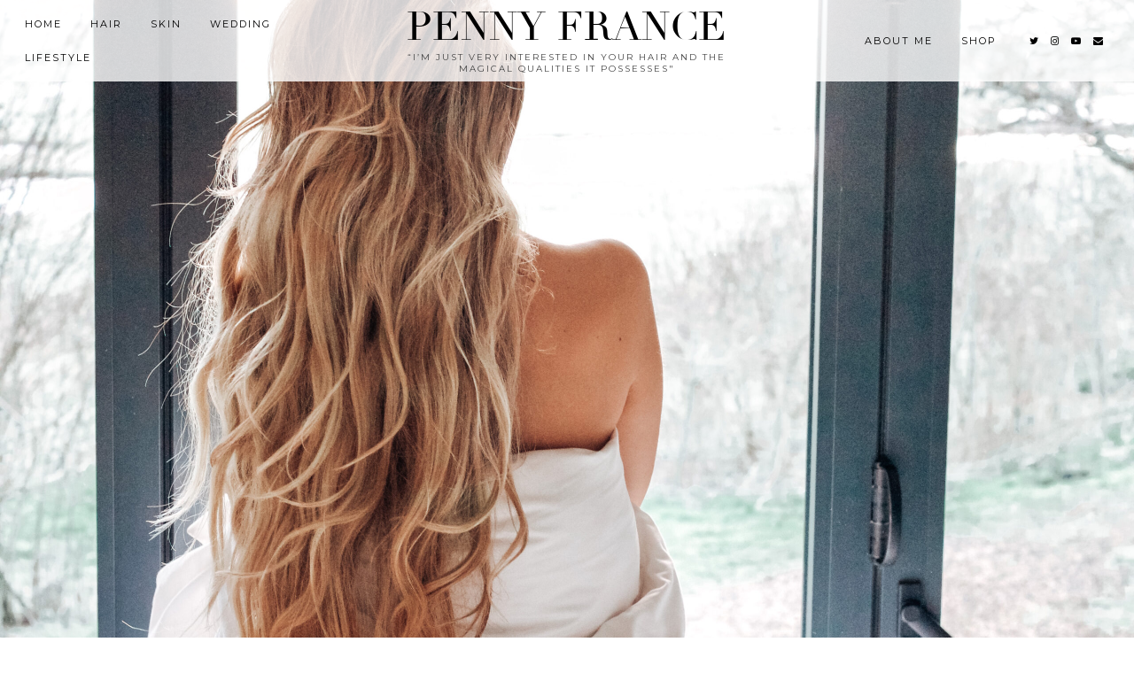

--- FILE ---
content_type: text/html; charset=UTF-8
request_url: https://www.pennyfrance.co.uk/2019/01/13/do-you-really-know-how-to-wash-your-hair/
body_size: 11578
content:
<!DOCTYPE html>
<html lang="en-US">
<head>
	<meta charset="UTF-8">
	<meta name="viewport" content="width=device-width, initial-scale=1, maximum-scale=5">	<title>Do you really know how to wash your hair? &#8211; Penny France</title>
<link rel='dns-prefetch' href='//cdnjs.cloudflare.com' />
<link rel='dns-prefetch' href='//pipdigz.co.uk' />
<link rel='dns-prefetch' href='//fonts.googleapis.com' />
<link rel='dns-prefetch' href='//s.w.org' />
<link rel="alternate" type="application/rss+xml" title="Penny France &raquo; Feed" href="https://www.pennyfrance.co.uk/feed/" />
<link rel="alternate" type="application/rss+xml" title="Penny France &raquo; Comments Feed" href="https://www.pennyfrance.co.uk/comments/feed/" />
<link rel="alternate" type="application/rss+xml" title="Penny France &raquo; Do you really know how to wash your hair? Comments Feed" href="https://www.pennyfrance.co.uk/2019/01/13/do-you-really-know-how-to-wash-your-hair/feed/" />
<!-- This site uses the Google Analytics by MonsterInsights plugin v7.11.0 - Using Analytics tracking - https://www.monsterinsights.com/ -->
<script type="text/javascript" data-cfasync="false">
	var mi_version         = '7.11.0';
	var mi_track_user      = true;
	var mi_no_track_reason = '';
	
	var disableStr = 'ga-disable-UA-135092274-1';

	/* Function to detect opted out users */
	function __gaTrackerIsOptedOut() {
		return document.cookie.indexOf(disableStr + '=true') > -1;
	}

	/* Disable tracking if the opt-out cookie exists. */
	if ( __gaTrackerIsOptedOut() ) {
		window[disableStr] = true;
	}

	/* Opt-out function */
	function __gaTrackerOptout() {
	  document.cookie = disableStr + '=true; expires=Thu, 31 Dec 2099 23:59:59 UTC; path=/';
	  window[disableStr] = true;
	}

	if ( 'undefined' === typeof gaOptout ) {
		function gaOptout() {
			__gaTrackerOptout();
		}
	}
	
	if ( mi_track_user ) {
		(function(i,s,o,g,r,a,m){i['GoogleAnalyticsObject']=r;i[r]=i[r]||function(){
			(i[r].q=i[r].q||[]).push(arguments)},i[r].l=1*new Date();a=s.createElement(o),
			m=s.getElementsByTagName(o)[0];a.async=1;a.src=g;m.parentNode.insertBefore(a,m)
		})(window,document,'script','//www.google-analytics.com/analytics.js','__gaTracker');

		__gaTracker('create', 'UA-135092274-1', 'auto');
		__gaTracker('set', 'forceSSL', true);
		__gaTracker('require', 'displayfeatures');
		__gaTracker('require', 'linkid', 'linkid.js');
		__gaTracker('send','pageview');
	} else {
		console.log( "" );
		(function() {
			/* https://developers.google.com/analytics/devguides/collection/analyticsjs/ */
			var noopfn = function() {
				return null;
			};
			var noopnullfn = function() {
				return null;
			};
			var Tracker = function() {
				return null;
			};
			var p = Tracker.prototype;
			p.get = noopfn;
			p.set = noopfn;
			p.send = noopfn;
			var __gaTracker = function() {
				var len = arguments.length;
				if ( len === 0 ) {
					return;
				}
				var f = arguments[len-1];
				if ( typeof f !== 'object' || f === null || typeof f.hitCallback !== 'function' ) {
					console.log( 'Not running function __gaTracker(' + arguments[0] + " ....) because you are not being tracked. " + mi_no_track_reason );
					return;
				}
				try {
					f.hitCallback();
				} catch (ex) {

				}
			};
			__gaTracker.create = function() {
				return new Tracker();
			};
			__gaTracker.getByName = noopnullfn;
			__gaTracker.getAll = function() {
				return [];
			};
			__gaTracker.remove = noopfn;
			window['__gaTracker'] = __gaTracker;
					})();
		}
</script>
<!-- / Google Analytics by MonsterInsights -->
<link rel='stylesheet' id='wp-block-library-css'  href='https://www.pennyfrance.co.uk/wp-includes/css/dist/block-library/style.min.css?ver=5.4.18' media='all' />
<link rel='stylesheet' id='p3-core-responsive-css'  href='https://pipdigz.co.uk/p3/css/core_resp.css' media='all' />
<link rel='stylesheet' id='pipdigicons-css'  href='https://pipdigz.co.uk/fonts/pipdigicons.css' media='all' />
<link rel='stylesheet' id='pipdig-didza-css'  href='https://pipdigz.co.uk/fonts/gaqweopfkgksdklfgjslfkhjdtyy/style.css' media='all' />
<link rel='stylesheet' id='pipdig-style-css'  href='https://www.pennyfrance.co.uk/wp-content/themes/pipdig-lavoie/style.css?ver=1594468908' media='all' />
<link rel='stylesheet' id='pipdig-responsive-css'  href='https://www.pennyfrance.co.uk/wp-content/themes/pipdig-lavoie/css/responsive.css?ver=1594468908' media='all' />
<link rel='stylesheet' id='pipdig-fonts-css'  href='https://fonts.googleapis.com/css?family=Montserrat:400,400i,500,500i,600,600i' media='all' />
<script>
var monsterinsights_frontend = {"js_events_tracking":"true","download_extensions":"doc,pdf,ppt,zip,xls,docx,pptx,xlsx","inbound_paths":"[{\"path\":\"\\\/go\\\/\",\"label\":\"affiliate\"},{\"path\":\"\\\/recommend\\\/\",\"label\":\"affiliate\"}]","home_url":"https:\/\/www.pennyfrance.co.uk","hash_tracking":"false"};
</script>
<script src='https://www.pennyfrance.co.uk/wp-content/plugins/google-analytics-for-wordpress/assets/js/frontend.min.js?ver=7.11.0'></script>
<script src='https://www.pennyfrance.co.uk/wp-includes/js/jquery/jquery.js?ver=1.12.4-wp'></script>
<script src='https://www.pennyfrance.co.uk/wp-includes/js/jquery/jquery-migrate.min.js?ver=1.4.1'></script>
<link rel='https://api.w.org/' href='https://www.pennyfrance.co.uk/wp-json/' />
<link rel="EditURI" type="application/rsd+xml" title="RSD" href="https://www.pennyfrance.co.uk/xmlrpc.php?rsd" />
<link rel="wlwmanifest" type="application/wlwmanifest+xml" href="https://www.pennyfrance.co.uk/wp-includes/wlwmanifest.xml" /> 
<link rel='prev' title='Top 3 long lasting hold hairsprays this holiday season' href='https://www.pennyfrance.co.uk/2018/12/24/top-3-long-lasting-hold-hairsprays-this-holiday-season/' />
<link rel='next' title='Princess Pastel Hair In Less Than 10 Minutes' href='https://www.pennyfrance.co.uk/2019/01/23/princess-pastel-hair-in-less-than-10-minutes/' />
<meta name="generator" content="WordPress 5.4.18" />
<link rel="canonical" href="https://www.pennyfrance.co.uk/2019/01/13/do-you-really-know-how-to-wash-your-hair/" />
<link rel='shortlink' href='https://www.pennyfrance.co.uk/?p=604' />
<link rel="alternate" type="application/json+oembed" href="https://www.pennyfrance.co.uk/wp-json/oembed/1.0/embed?url=https%3A%2F%2Fwww.pennyfrance.co.uk%2F2019%2F01%2F13%2Fdo-you-really-know-how-to-wash-your-hair%2F" />
<link rel="alternate" type="text/xml+oembed" href="https://www.pennyfrance.co.uk/wp-json/oembed/1.0/embed?url=https%3A%2F%2Fwww.pennyfrance.co.uk%2F2019%2F01%2F13%2Fdo-you-really-know-how-to-wash-your-hair%2F&#038;format=xml" />
		<!--noptimize-->
		<style>
		.p3_instagram_post{width:16.666666666667%}
				@media only screen and (max-width: 719px) {
			.p3_instagram_post {
				width: 25%;
			}
		}
				</style>
		<!--/noptimize-->
		<!--noptimize--> <!-- Cust --> <style>.site-main .container {max-width:960px}.site-header {height: 100vh}
		@media only screen and (min-width: 720px) {
			#siteHeaderCont:hover, .menu-bar ul ul, .slicknav_open-menu { background: rgba(255, 255, 255, .8); }
		}
		#siteHeaderCont.site-header-bg-color, .site-header-bg-color, .single .slicknav_menu, .page .slicknav_menu, .menu-bar ul ul, .slicknav_open-menu { background: rgba(255, 255, 255, .8); }#siteHeaderCont, #siteHeaderCont.site-header-bg-color, .site-header-bg-color, .slicknav_open-menu { background: rgba(255, 255, 255, .8); }</style> <!-- /Cust --> <!--/noptimize--><link rel="icon" href="https://www.pennyfrance.co.uk/wp-content/uploads/2020/07/cropped-IMG_1636-2-scaled-1-32x32.jpg" sizes="32x32" />
<link rel="icon" href="https://www.pennyfrance.co.uk/wp-content/uploads/2020/07/cropped-IMG_1636-2-scaled-1-192x192.jpg" sizes="192x192" />
<link rel="apple-touch-icon" href="https://www.pennyfrance.co.uk/wp-content/uploads/2020/07/cropped-IMG_1636-2-scaled-1-180x180.jpg" />
<meta name="msapplication-TileImage" content="https://www.pennyfrance.co.uk/wp-content/uploads/2020/07/cropped-IMG_1636-2-scaled-1-270x270.jpg" />
	<!-- Shopr 3.1.11 -->
	<script>
		var shopr_mosaic_ids = [], shopr_mosaic_filters = [], shopr_columns = 4;
	</script>
		</head>

<body data-rsssl=1 class="post-template-default single single-post postid-604 single-format-standard">

	
		<header id="siteHeader" class="site-header nopin p3_cover_me header_bg_set" style="background-image: url('//www.pennyfrance.co.uk/wp-content/uploads/2020/07/IMG_2757-scaled.jpg');">

		<div id="siteHeaderCont" class="clearfix container ">
			<div class="row">
				<div class="col-xs-12 col-sm-4">
					<nav id="top_menu_1" class="site-menu">
						<div class="menu-bar"><ul id="menu-left-menu" class="menu"><li id="menu-item-63" class="menu-item menu-item-type-custom menu-item-object-custom menu-item-home menu-item-63"><a href="https://www.pennyfrance.co.uk">Home</a></li>
<li id="menu-item-1458" class="menu-item menu-item-type-taxonomy menu-item-object-category menu-item-1458"><a href="https://www.pennyfrance.co.uk/category/hair-care/hair-products/">Hair</a></li>
<li id="menu-item-1122" class="menu-item menu-item-type-taxonomy menu-item-object-category menu-item-1122"><a href="https://www.pennyfrance.co.uk/category/beauty-products/">Skin</a></li>
<li id="menu-item-1282" class="menu-item menu-item-type-taxonomy menu-item-object-category menu-item-1282"><a href="https://www.pennyfrance.co.uk/category/wedding/">Wedding</a></li>
<li id="menu-item-254" class="menu-item menu-item-type-taxonomy menu-item-object-category menu-item-254"><a href="https://www.pennyfrance.co.uk/category/lifestyle/">Lifestyle</a></li>
</ul></div>					</nav>
				</div>
				<div class="col-xs-12 col-sm-4 site-branding">
											<div class="site-title">
							<a href="https://www.pennyfrance.co.uk/" title="Penny France" rel="home">
								Penny France							</a>
						</div>
																<div class="site-description">“I’m just very interested in your hair and the magical qualities it possesses&quot;</div>
									</div>
								<div class="col-xs-12 col-sm-4">
					<nav id="top_menu_2" class="site-menu">
						<div class="menu-bar"><ul id="menu-right-menu" class="menu"><li id="menu-item-1394" class="menu-item menu-item-type-post_type menu-item-object-page menu-item-1394"><a href="https://www.pennyfrance.co.uk/about-me/">About Me</a></li>
<li id="menu-item-1445" class="menu-item menu-item-type-post_type menu-item-object-page menu-item-1445"><a href="https://www.pennyfrance.co.uk/shopr/">Shop</a></li>
<li class="socialz top-socialz"><a href="https://twitter.com/penny_france" target="_blank" rel="nofollow noopener" aria-label="twitter" title="twitter"><i class="pipdigicons pipdigicons-twitter"></i></a><a href="https://instagram.com/pennyfrance" target="_blank" rel="nofollow noopener" aria-label="instagram" title="instagram"><i class="pipdigicons pipdigicons-instagram"></i></a><a href="https://www.youtube.com/channel/UC58NK7Wfy91QxMEoWqNj7IQ?view_as=subscriber" target="_blank" rel="nofollow noopener" aria-label="youtube" title="youtube"><i class="pipdigicons pipdigicons-youtube-play"></i></a><a href="mailto:penny@pennyfrance.co.uk" target="_blank" rel="nofollow noopener" aria-label="Email" title="Email"><i class="pipdigicons pipdigicons-envelope"></i></a></li></ul></div>					</nav>
				</div>
							</div>
		</div>
	</header><!-- .site-header -->

	<div class="site-main">

	
<div class="clearfix container">

	<div class="row">
	
		<div class="col-xs-12 content-area">

		
			
<article id="post-604" class="clearfix post-604 post type-post status-publish format-standard has-post-thumbnail hentry category-hair-care tag-hair tag-hair-care tag-hair-tips tag-pennys-ponytale" >
	
	<header class="entry-header">
					<div class="entry-meta">
				<span class="date-bar-white-bg">
				
										
											<span class="entry-date updated">
							<time datetime="2019-01">January 13, 2019</time>
						</span>
										
											<span class="main_cat"><a href="https://www.pennyfrance.co.uk/category/hair-care/">Hair Care</a></span>
										
											<span class="p_post_location"><i class="pipdigicons pipdigicons-map-marker"></i>London</span>
										
				</span>
			</div>
				<h1 class="entry-title p_post_titles_font">Do you really know how to wash your hair?</h1>	</header><!-- .entry-header -->

	<div class="clearfix entry-content">

				
			
		
<figure class="wp-block-image" data-imagelightbox="g"><img src="https://www.pennyfrance.co.uk/wp-content/uploads/2019/01/IMG_9210.jpg" alt="" class="wp-image-632" srcset="https://www.pennyfrance.co.uk/wp-content/uploads/2019/01/IMG_9210.jpg 1350w, https://www.pennyfrance.co.uk/wp-content/uploads/2019/01/IMG_9210-300x200.jpg 300w, https://www.pennyfrance.co.uk/wp-content/uploads/2019/01/IMG_9210-800x533.jpg 800w" sizes="(max-width: 1350px) 100vw, 1350px" /></figure>



<p>It seems like a pretty simple process right? Well I get asked a lot of questions around how I clean and care for my hair, and to my surprise, a lot of people are not actually washing their hair correctly.</p>



<p>Male or female, if you suffer from a dry and/or itchy scalp, then this post could certainly help you. It should also help your hair remain cleaner for longer, meaning less time spent in the shower, more time chasing random people down the street to stroke their pooch.  </p>



<p><strong>Step 1.&nbsp;</strong><br><br>Firstly, soak your hair through in the shower with water only. <br><br>Now, I try to wash my hair as little as possible, so I usually smell like wet dog when I first apply water. However, washing less frequently helps maintain a good condition and means I am not scrubbing away its natural oils on a daily basis. Overtime, it also meant I could get away with washing my hair less and less. I now wash my hair once, maximum twice a week, and that is it.</p>



<p><strong>Step 2.&nbsp;</strong><br><br>Shampoo your hair.<br><br>Massage the shampoo directly into your scalp. If you like a good Indian head massage then you&#8217;ll love this. Do not be afraid to give a firm rub and lightly scratch your scalp, obviously do not hurt yourself, only apply pressure that you feel comfortable with. Ensure you do this all over, top, front, back and do not forget behind your ears. <br><br>You should never vigorously rub the ends of your hair together in-between your hands. This will severely damage your hair and cause breakage. As you massage the shampoo into your scalp, the product will naturally fall through the remainder of your hair, as it will again when you rinse out. You can gently run your foamy hands through the ends of your hair in a downwards motion, but no rubbing together.</p>



<p><strong>Step 3.&nbsp;</strong><br><br>Shampoo your hair. <strong>AGAIN!</strong><br><br>Yes again! This is the most important stage and unfortunately the step that most people are unaware of. You should always, always shampoo your hair twice!<br><br>The first shampoo will simply remove dirt and pollution, you will notice during the first wash that the shampoo consistency is quite flat and lifeless. However the second shampoo will actually <em>clean</em> your hair. The shampoo will become much more frothy and foamy than during the first wash. Ensure you follow the exact same process as step 2 when re-applying the shampoo.</p>



<p>S<strong>tep 4. </strong><br><br>Condition. <br><br>Finally, when conditioning, you should apply primarily to the ends of your hair. Again, no rubbing vigorously together, instead gently smooth the conditioner from top to bottom, very lightly massaging any tangles away. I apply a lesser amount of conditioner to the top of my head, again smoothing through gently, rather than the deep massage we did during steps 2 and 3. <br><br>When rinsing, I then firmly massage my scalp to remove any excess conditioner. <br></p>



<p>Conditioner will soften and, well, condition your hair. Although this is great for keeping your hair slick and soft, any excess left in the scalp can overtime, cause dandruff, so be careful not to leave too much/any behind. You can however, use leave-in conditioning treatments if you need intense nourishment for damaged hair.</p>



<p>Following these steps regularly will maintain the cleanliness of your hair, as well as improving the general condition of your scalp. <br><br>For a long time I suffered with a dry and itchy scalp, this was all down to how I washed my hair. I now follow these steps during every wash and have never experienced an issue since.</p>



<p>I hope this helps, please do let me know if this works for you! </p>



<p>Penny x</p>
		
				
			<!--noptimize-->
	<script type="application/ld+json">
	{
		"@context": "https://schema.org", 
		"@type": "BlogPosting",
		"headline": "Do you really know how to wash your hair?",
		"image": {
			"@type": "imageObject",
			"url": "https://www.pennyfrance.co.uk/wp-content/uploads/2019/01/IMG_9210-300x200.jpg",
			"height": "200",
			"width": "300"
		},
		"publisher": {
			"@type": "Organization",
			"name": "Penny France",
			"logo": {
				"@type": "imageObject",
				"url": "https://pipdigz.co.uk/p3/img/placeholder-publisher.png"
			}
		},
		"mainEntityOfPage": "https://www.pennyfrance.co.uk/2019/01/13/do-you-really-know-how-to-wash-your-hair/",
		"url": "https://www.pennyfrance.co.uk/2019/01/13/do-you-really-know-how-to-wash-your-hair/",
		"datePublished": "2019-01-13",
		"dateModified": "2019-01-13",
		"description": "It seems like a pretty simple process right? Well I get asked a lot of questions around how I clean and care for my hair,&hellip;",
		"articleBody": "It seems like a pretty simple process right? Well I get asked a lot of questions around how I clean and care for my hair,&hellip;",
		"author": {
			"@type": "Person",
			"name": "PFrance"
		}
	}
	</script>
	<!--/noptimize-->
			
	</div>

	<footer class="entry-meta entry-footer">
		
			<div class="addthis_toolbox"><span class="p3_share_title">Share: </span><a href="https://www.facebook.com/sharer.php?u=https://www.pennyfrance.co.uk/2019/01/13/do-you-really-know-how-to-wash-your-hair/" target="_blank" rel="nofollow noopener" aria-label="Share on Facebook" title="Share on Facebook"><i class="pipdigicons pipdigicons-facebook" aria-hidden="true"></i></a><a href="https://twitter.com/share?url=https://www.pennyfrance.co.uk/2019/01/13/do-you-really-know-how-to-wash-your-hair/&#038;text=Do%20you%20really%20know%20how%20to%20wash%20your%20hair%3F&#038;via=penny_france" target="_blank" rel="nofollow noopener" aria-label="Share on Twitter" title="Share on Twitter"><i class="pipdigicons pipdigicons-twitter" aria-hidden="true"></i></a><a href="https://pinterest.com/pin/create/link/?url=https://www.pennyfrance.co.uk/2019/01/13/do-you-really-know-how-to-wash-your-hair/&#038;media=https://www.pennyfrance.co.uk/wp-content/uploads/2019/01/IMG_9210.jpg&#038;description=Do%20you%20really%20know%20how%20to%20wash%20your%20hair%3F" target="_blank" rel="nofollow noopener" aria-label="Share on Pinterest" title="Share on Pinterest"><i class="pipdigicons pipdigicons-pinterest" aria-hidden="true"></i></a><a href="https://www.tumblr.com/widgets/share/tool?canonicalUrl=https://www.pennyfrance.co.uk/2019/01/13/do-you-really-know-how-to-wash-your-hair/&#038;title=Do%20you%20really%20know%20how%20to%20wash%20your%20hair%3F" target="_blank" rel="nofollow noopener" aria-label="Share on tumblr" title="Share on tumblr"><i class="pipdigicons pipdigicons-tumblr" aria-hidden="true"></i></a></div>
							<span class="tags-links">
					<i class="pipdigicons pipdigicons-tags"></i> <a href="https://www.pennyfrance.co.uk/tag/hair/" rel="tag">Hair</a>, <a href="https://www.pennyfrance.co.uk/tag/hair-care/" rel="tag">Hair care</a>, <a href="https://www.pennyfrance.co.uk/tag/hair-tips/" rel="tag">Hair tips</a>, <a href="https://www.pennyfrance.co.uk/tag/pennys-ponytale/" rel="tag">Penny's Ponytale</a>				</span>
						
							
						<br />
			<div class="location">
				<a href="http://maps.google.com/?q=London" target="_blank" rel="nofollow"><i class="pipdigicons pipdigicons-map-marker"></i>
				London				</a>
			</div>
						
			</footer>

</article><!-- #post-604 -->
				<nav id="nav-below" class="clearfix post-navigation">
	
		<div class="nav-previous"><a href="https://www.pennyfrance.co.uk/2018/12/24/top-3-long-lasting-hold-hairsprays-this-holiday-season/" rel="prev"><span class="meta-nav"><i class="pipdigicons pipdigicons-chevron-left"></i> Previous Post</span> Top 3 long lasting hold hairsprays this holiday season</a></div>		<div class="nav-next"><a href="https://www.pennyfrance.co.uk/2019/01/23/princess-pastel-hair-in-less-than-10-minutes/" rel="next"><span class="meta-nav">Next Post <i class="pipdigicons pipdigicons-chevron-right"></i></span> Princess Pastel Hair In Less Than 10 Minutes</a></div>
	
	</nav><!-- #nav-below -->
	
			
<div id="comments" class="comments-area">

			<h3 class="comments-title">
			5 Comments		</h3>

		<ol class="comment-list">
			
			<li id="comment-533" class="comment even thread-even depth-1 parent">
				<article id="div-comment-533" class="comment-body">
					<div class="comment-meta">
						<img alt='' src='https://secure.gravatar.com/avatar/0582872b189cba40f538637a924eefcf?s=40&#038;d=mm&#038;r=g' srcset='https://secure.gravatar.com/avatar/0582872b189cba40f538637a924eefcf?s=80&#038;d=mm&#038;r=g 2x' class='comment-avatar  avatar-40 photo' height='40' width='40' />						<div class="comment-author"><cite class="fn"><a href='https://sophhearts.com/' rel='external nofollow ugc' class='url'>Soph</a></cite></div>						<span class="comment-date">January 15, 2019 / 2:10 pm</span>
					</div>

					
					<div class="comment-content">
						<p>This is so interesting! I occasionally double shampoo but it&#8217;s definitely not something I always do! I wish I had hair thick enough to only wash once or twice a week, but no matter how hard I try I always have to do it every other day! Great tips, thank you! </p>
<p>Soph &#8211; <a href="https://sophhearts.com/" rel="nofollow ugc">https://sophhearts.com/</a> x</p>
					</div>

					<div class="comment-meta comment-footer">
												<span class="comment-reply"><i class="pipdigicons pipdigicons-reply"></i><a rel='nofollow' class='comment-reply-link' href='https://www.pennyfrance.co.uk/2019/01/13/do-you-really-know-how-to-wash-your-hair/?replytocom=533#respond' data-commentid="533" data-postid="604" data-belowelement="div-comment-533" data-respondelement="respond" aria-label='Reply to Soph'>Reply</a></span>					</div>
				<!-- #div-comment-533 --></article>

		<ul class="children">

			<li id="comment-570" class="comment byuser comment-author-pfrance bypostauthor odd alt depth-2">
				<article id="div-comment-570" class="comment-body">
					<div class="comment-meta">
						<img alt='' src='https://secure.gravatar.com/avatar/83f7cb6cc1dc4b1f669a6977c70fef78?s=40&#038;d=mm&#038;r=g' srcset='https://secure.gravatar.com/avatar/83f7cb6cc1dc4b1f669a6977c70fef78?s=80&#038;d=mm&#038;r=g 2x' class='comment-avatar  avatar-40 photo' height='40' width='40' />						<div class="comment-author"><cite class="fn">PFrance<br /><span class="p3_comment_author">Author</span></cite></div>						<span class="comment-date">January 17, 2019 / 11:49 am</span>
					</div>

					
					<div class="comment-content">
						<p>Thank you lovely, I am glad you found useful! Yes you should definitely try double shampooing every time, its just hard work haha! x</p>
					</div>

					<div class="comment-meta comment-footer">
												<span class="comment-reply"><i class="pipdigicons pipdigicons-reply"></i><a rel='nofollow' class='comment-reply-link' href='https://www.pennyfrance.co.uk/2019/01/13/do-you-really-know-how-to-wash-your-hair/?replytocom=570#respond' data-commentid="570" data-postid="604" data-belowelement="div-comment-570" data-respondelement="respond" aria-label='Reply to PFrance'>Reply</a></span>					</div>
				<!-- #div-comment-570 --></article>

		</li><!-- #comment-## -->
</ul><!-- .children -->
</li><!-- #comment-## -->

			<li id="comment-535" class="comment even thread-odd thread-alt depth-1 parent">
				<article id="div-comment-535" class="comment-body">
					<div class="comment-meta">
						<img alt='' src='https://secure.gravatar.com/avatar/f8cd89650e97126b4580f3f8f2fe7240?s=40&#038;d=mm&#038;r=g' srcset='https://secure.gravatar.com/avatar/f8cd89650e97126b4580f3f8f2fe7240?s=80&#038;d=mm&#038;r=g 2x' class='comment-avatar  avatar-40 photo' height='40' width='40' />						<div class="comment-author"><cite class="fn"><a href='https://eviejayne.co.uk/' rel='external nofollow ugc' class='url'>Evie Braithwaite</a></cite></div>						<span class="comment-date">January 15, 2019 / 5:30 pm</span>
					</div>

					
					<div class="comment-content">
						<p>Such a useful post! I&#8217;ve been in the routine of washing my hair every other day now for years, wish I could last the week! I saw such a huge difference after starting to apply shampoo twice, my hair felt so much cleaner. Fab tips x</p>
<p>Evie x || <a href="https://eviejayne.co.uk" rel="nofollow ugc">https://eviejayne.co.uk</a></p>
					</div>

					<div class="comment-meta comment-footer">
												<span class="comment-reply"><i class="pipdigicons pipdigicons-reply"></i><a rel='nofollow' class='comment-reply-link' href='https://www.pennyfrance.co.uk/2019/01/13/do-you-really-know-how-to-wash-your-hair/?replytocom=535#respond' data-commentid="535" data-postid="604" data-belowelement="div-comment-535" data-respondelement="respond" aria-label='Reply to Evie Braithwaite'>Reply</a></span>					</div>
				<!-- #div-comment-535 --></article>

		<ul class="children">

			<li id="comment-571" class="comment byuser comment-author-pfrance bypostauthor odd alt depth-2">
				<article id="div-comment-571" class="comment-body">
					<div class="comment-meta">
						<img alt='' src='https://secure.gravatar.com/avatar/83f7cb6cc1dc4b1f669a6977c70fef78?s=40&#038;d=mm&#038;r=g' srcset='https://secure.gravatar.com/avatar/83f7cb6cc1dc4b1f669a6977c70fef78?s=80&#038;d=mm&#038;r=g 2x' class='comment-avatar  avatar-40 photo' height='40' width='40' />						<div class="comment-author"><cite class="fn">PFrance<br /><span class="p3_comment_author">Author</span></cite></div>						<span class="comment-date">January 17, 2019 / 11:50 am</span>
					</div>

					
					<div class="comment-content">
						<p>Thank you Evie! It is hard to break the routine but you will see a difference fairly quickly if you do. Especially as you already shampoo twice, it makes such a big difference doesn&#8217;t it?! x</p>
					</div>

					<div class="comment-meta comment-footer">
												<span class="comment-reply"><i class="pipdigicons pipdigicons-reply"></i><a rel='nofollow' class='comment-reply-link' href='https://www.pennyfrance.co.uk/2019/01/13/do-you-really-know-how-to-wash-your-hair/?replytocom=571#respond' data-commentid="571" data-postid="604" data-belowelement="div-comment-571" data-respondelement="respond" aria-label='Reply to PFrance'>Reply</a></span>					</div>
				<!-- #div-comment-571 --></article>

		</li><!-- #comment-## -->
</ul><!-- .children -->
</li><!-- #comment-## -->

			<li id="comment-2333" class="comment even thread-even depth-1">
				<article id="div-comment-2333" class="comment-body">
					<div class="comment-meta">
						<img alt='' src='https://secure.gravatar.com/avatar/7e03ffe84c4647470cd741b381e28d1d?s=40&#038;d=mm&#038;r=g' srcset='https://secure.gravatar.com/avatar/7e03ffe84c4647470cd741b381e28d1d?s=80&#038;d=mm&#038;r=g 2x' class='comment-avatar  avatar-40 photo' height='40' width='40' />						<div class="comment-author"><cite class="fn">marissa martin</cite></div>						<span class="comment-date">April 19, 2020 / 7:24 pm</span>
					</div>

					
					<div class="comment-content">
						<p>Love this post! I was wondering if you had any tips concerning super super dry hair? I swim just about every day and am constantly submerging my hair in the chlorine. I rinse it out and condition it after just about every swim but it&#8217;s still perennially dry. I&#8217;ve got naturally curly, frizzy hair and the swim always makes it worse.</p>
					</div>

					<div class="comment-meta comment-footer">
												<span class="comment-reply"><i class="pipdigicons pipdigicons-reply"></i><a rel='nofollow' class='comment-reply-link' href='https://www.pennyfrance.co.uk/2019/01/13/do-you-really-know-how-to-wash-your-hair/?replytocom=2333#respond' data-commentid="2333" data-postid="604" data-belowelement="div-comment-2333" data-respondelement="respond" aria-label='Reply to marissa martin'>Reply</a></span>					</div>
				<!-- #div-comment-2333 --></article>

		</li><!-- #comment-## -->
		</ol>

		
	
		<div id="respond" class="comment-respond">
		<h3 id="reply-title" class="comment-reply-title">Leave a Reply <small><a rel="nofollow" id="cancel-comment-reply-link" href="/2019/01/13/do-you-really-know-how-to-wash-your-hair/#respond" style="display:none;">Cancel reply</a></small></h3><form action="https://www.pennyfrance.co.uk/wp-comments-post.php" method="post" id="commentform" class="comment-form" novalidate><p class="comment-notes"><span id="email-notes">Your email address will not be published.</span> Required fields are marked <span class="required">*</span></p><p class="comment-form-comment"><label for="comment">Comment</label> <textarea id="comment" name="comment" cols="45" rows="8" maxlength="65525" required="required"></textarea></p><p class="comment-form-author"><label for="author">Name <span class="required">*</span></label> <input id="author" name="author" type="text" value="" size="30" maxlength="245" required='required' /></p>
<p class="comment-form-email"><label for="email">Email <span class="required">*</span></label> <input id="email" name="email" type="email" value="" size="30" maxlength="100" aria-describedby="email-notes" required='required' /></p>
<p class="comment-form-url"><label for="url">Website</label> <input id="url" name="url" type="url" value="" size="30" maxlength="200" /></p>
<p class="form-submit"><input name="submit" type="submit" id="submit" class="submit" value="Post Comment" /> <input type='hidden' name='comment_post_ID' value='604' id='comment_post_ID' />
<input type='hidden' name='comment_parent' id='comment_parent' value='0' />
</p><p style="display: none;"><input type="hidden" id="akismet_comment_nonce" name="akismet_comment_nonce" value="e4c7b85d5f" /></p><p style="display: none;"><input type="hidden" id="ak_js" name="ak_js" value="21"/></p></form>	</div><!-- #respond -->
	

</div><!-- #comments -->
		
		</div><!-- .content-area -->

		

	</div>
	
</div>

	</div><!-- .site-main -->
		
	
	<div class="hide-back-to-top"><div id="back-top"><a href="#top"><i class="pipdigicons pipdigicons-chevron-up"></i></a></div></div>
	
	<div id="p3_sticky_stop"></div>

		
	
<div class="site-extra" role="complementary">
	<div class="clearfix container">
		<div class="row">
						<div id="widget-area-2" class="col-sm-12 widget-area">
				<div id="pipdig_widget_latest_youtube-5" class="widget pipdig_widget_latest_youtube"><h3 class="widget-title"><span>SUBSCRIBE</span></h3>			
									<style>
					#p3_youtube_widget_667916192 .p3_youtube_widget_horizontal {
						width: 24%;
						margin: .5%;
					}
					@media only screen and (max-width: 600px) {
						#p3_youtube_widget_667916192 .p3_youtube_widget_horizontal {
							width: 100%;
							margin: 0 0 10px;
						}
					}
					</style>
								
				<div id="p3_youtube_widget_667916192">
				
							
								
										<div class="p3_youtube_widget_wrapper p3_youtube_widget_horizontal">
					<div class="p3_youtube_widget p3_cover_me" style="background-image:url(https://i.ytimg.com/vi/kMoIF_X89D8/maxresdefault.jpg);">
						<a href="" target="_blank" rel="nofollow noopener" data-p3-youtube="kMoIF_X89D8" aria-label="The step by step EASY guide to perfect curls - using straighteners">
							<img class="p3_invisible skip-lazy" src="[data-uri]" alt="The step by step EASY guide to perfect curls - using straighteners"/>
							<i class="pipdigicons pipdigicons-youtube-play"></i>
						</a>
					</div>
											<a href="https://www.youtube.com/watch?v=kMoIF_X89D8" target="_blank" rel="nofollow noopener">The step by step EASY guide to perfect curls - using straighteners</a>
										</div>
					
										
								
										<div class="p3_youtube_widget_wrapper p3_youtube_widget_horizontal">
					<div class="p3_youtube_widget p3_cover_me" style="background-image:url(https://i.ytimg.com/vi/VFK8cZ3F_io/maxresdefault.jpg);">
						<a href="" target="_blank" rel="nofollow noopener" data-p3-youtube="VFK8cZ3F_io" aria-label="CURLING HAIR WITH STRAIGHTENERS X PENNY FRANCE / GHD">
							<img class="p3_invisible skip-lazy" src="[data-uri]" alt="CURLING HAIR WITH STRAIGHTENERS X PENNY FRANCE / GHD"/>
							<i class="pipdigicons pipdigicons-youtube-play"></i>
						</a>
					</div>
											<a href="https://www.youtube.com/watch?v=VFK8cZ3F_io" target="_blank" rel="nofollow noopener">CURLING HAIR WITH STRAIGHTENERS X PENNY FRANCE / GHD</a>
										</div>
					
										
								
										<div class="p3_youtube_widget_wrapper p3_youtube_widget_horizontal">
					<div class="p3_youtube_widget p3_cover_me" style="background-image:url(https://img.youtube.com/vi/NYp5JMYudi4/0.jpg);">
						<a href="" target="_blank" rel="nofollow noopener" data-p3-youtube="NYp5JMYudi4" aria-label="CLOUD NINE CURLING WAND - PENNY FRANCE X SALLY BEAUTY">
							<img class="p3_invisible skip-lazy" src="[data-uri]" alt="CLOUD NINE CURLING WAND - PENNY FRANCE X SALLY BEAUTY"/>
							<i class="pipdigicons pipdigicons-youtube-play"></i>
						</a>
					</div>
											<a href="https://www.youtube.com/watch?v=NYp5JMYudi4" target="_blank" rel="nofollow noopener">CLOUD NINE CURLING WAND - PENNY FRANCE X SALLY BEAUTY</a>
										</div>
					
										
								
										<div class="p3_youtube_widget_wrapper p3_youtube_widget_horizontal">
					<div class="p3_youtube_widget p3_cover_me" style="background-image:url(https://img.youtube.com/vi/1ciqTsSM49s/0.jpg);">
						<a href="" target="_blank" rel="nofollow noopener" data-p3-youtube="1ciqTsSM49s" aria-label="Penny France X Sally Beauty - ULTIMATE GALENTINES SLEEPOVER">
							<img class="p3_invisible skip-lazy" src="[data-uri]" alt="Penny France X Sally Beauty - ULTIMATE GALENTINES SLEEPOVER"/>
							<i class="pipdigicons pipdigicons-youtube-play"></i>
						</a>
					</div>
											<a href="https://www.youtube.com/watch?v=1ciqTsSM49s" target="_blank" rel="nofollow noopener">Penny France X Sally Beauty - ULTIMATE GALENTINES SLEEPOVER</a>
										</div>
					
									<div class="clearfix"></div>
				</div>
								<script>
				jQuery(document).ready(function($) {
					$('.p3_youtube_widget a').click(function(e){
						e.preventDefault();
						var videoId = $(this).data('p3-youtube');
						$(this).html('<iframe width="560" height="315" src="https://www.youtube-nocookie.com/embed/'+videoId+'?rel=0&controls=0&showinfo=0&autoplay=1" frameborder="0" allowfullscreen></iframe>');
						$('.p3_youtube_widget').fitVids();
					});
				});
				</script>
							</div>			<!-- #widget-area-2 --></div>
			
			
			
					</div>
	</div>
<!-- .site-extra --></div>	
		
			<div class="clearfix extra-footer-outer social-footer-outer"><div class="container"><div class="row social-footer"><div class="col-sm-4"><a href="https://twitter.com/penny_france" target="_blank" rel="nofollow noopener" aria-label="Twitter" title="Twitter"><i class="pipdigicons pipdigicons-twitter" aria-hidden="true"></i> Twitter<span class="social-footer-counters"> | 594</span></a></div><div class="col-sm-4"><a href="https://instagram.com/pennyfrance" target="_blank" rel="nofollow noopener" aria-label="Instagram" title="Instagram"><i class="pipdigicons pipdigicons-instagram" aria-hidden="true"></i> Instagram<span class="social-footer-counters"> | 2311</span></a></div><div class="col-sm-4"><a href="https://www.youtube.com/channel/UC58NK7Wfy91QxMEoWqNj7IQ?view_as=subscriber" target="_blank" rel="nofollow noopener" aria-label="YouTube" title="YouTube"><i class="pipdigicons pipdigicons-youtube-play" aria-hidden="true"></i> YouTube<span class="social-footer-counters"> | 78</span></a></div></div>	
</div>
</div>
<style scoped>#instagramz{margin-top:0}</style>		
		
	<footer class="site-footer">
		<div class="clearfix container">
			<div class="row">
								<div class="col-sm-7 site-info">
											&copy; 2026 <a href="https://www.pennyfrance.co.uk/">Penny France</a>
														</div>
				
				<div class="col-sm-5 site-credit">
					<a href="https://www.pipdig.co/" target="_blank">Theme created by <span style="text-transform:lowercase;letter-spacing:1px">pipdig</span></a>				</div>
			</div>
		</div>
	</footer>
	
<script src='https://cdnjs.cloudflare.com/ajax/libs/fitvids/1.2.0/jquery.fitvids.min.js'></script>
<script src='https://cdnjs.cloudflare.com/ajax/libs/SlickNav/1.0.10/jquery.slicknav.min.js'></script>
<script src='https://www.pennyfrance.co.uk/wp-content/themes/pipdig-lavoie/scripts.js'></script>
<script src='https://www.pennyfrance.co.uk/wp-includes/js/comment-reply.min.js?ver=5.4.18'></script>
<script src='https://www.pennyfrance.co.uk/wp-includes/js/wp-embed.min.js?ver=5.4.18'></script>
<script async="async" src='https://www.pennyfrance.co.uk/wp-content/plugins/akismet/_inc/form.js?ver=4.1.6'></script>
<script>
jQuery(document).ready(function($) {
	
			var combinedMenu = $('#top_menu_1 .menu').clone();
					var secondMenu = $('#top_menu_2 .menu').clone();
			secondMenu.children('li').appendTo(combinedMenu);
				
	$(function() {
		combinedMenu.slicknav({
			label: '<i class="pipdigicons pipdigicons-bars"></i>',
			duration: 320,
			brand: '<a href="https://twitter.com/penny_france" target="_blank" rel="nofollow noopener" aria-label="twitter" title="twitter"><i class="pipdigicons pipdigicons-twitter"></i></a><a href="https://instagram.com/pennyfrance" target="_blank" rel="nofollow noopener" aria-label="instagram" title="instagram"><i class="pipdigicons pipdigicons-instagram"></i></a><a href="https://www.youtube.com/channel/UC58NK7Wfy91QxMEoWqNj7IQ?view_as=subscriber" target="_blank" rel="nofollow noopener" aria-label="youtube" title="youtube"><i class="pipdigicons pipdigicons-youtube-play"></i></a><a href="mailto:penny@pennyfrance.co.uk" target="_blank" rel="nofollow noopener" aria-label="Email" title="Email"><i class="pipdigicons pipdigicons-envelope"></i></a>',
			closedSymbol: '<i class="pipdigicons pipdigicons-chevron-right"></i>',
			openedSymbol: '<i class="pipdigicons pipdigicons-chevron-down"></i>',
			beforeOpen: function(trigger){
				$('.slicknav_menu .slicknav_menutxt').html('<i class="pipdigicons pipdigicons-close"></i>');
				if ($(trigger).hasClass('slicknav_btn')){ 
					$('.slicknav_menu').addClass('slicknav_open-menu');
				}
			},
			beforeClose: function(trigger){
				$('.slicknav_menu .slicknav_menutxt').html('<i class="pipdigicons pipdigicons-bars"></i>');
				if ($(trigger).hasClass('slicknav_btn')){ 
					$('.slicknav_menu').removeClass('slicknav_open-menu');
				}
			},
		});
	});
		//close menu on lost focus. Only works nicely when search isn't enabled
	/*
    $('.slicknav_menu').focusout(function(event){
		combinedMenu.slicknav('close');
	});
	*/
	});
</script>	<!-- Shopr -->
	<style>
	.shopr_grid_filters li a, .shopr_grid_filters li a:hover, .entry-content .shopr_grid_filters li a, .entry-content .shopr_grid_filters li a:hover, .shopr_carousel_widget_button, .shopr_carousel_widget_button:hover {
		background: #111111;
		color: #ffffff;
	}
	.shopr_mosaic .shopr_product {
		border: 1px solid #e6e6e6;
	}
	.shopr_mosaic .shopr_product_title {
		color: #222222;
	}
	.shopr_mosaic .shopr_product_subtitle {
		color: #666666;
	}
	.shopr_mosaic .shopr_product_price {
		color: #666666;
	}
	.shopr_grid_layout_left_filters {
		border-color: #111111;
	}
	.shopr_filters_title {
		background: #111111;
		color: #ffffff;
	}
	.shopr_mosaic .shopr_product_title {
		font-size: 14px;
		line-height: 1.1;
	}
	.shopr_mosaic .shopr_product_subtitle {
		font-size: 12px;
		line-height: 1.25;
	}
	.shopr_mosaic .shopr_product_price {
		font-size: 12px;
		line-height: 1.25;
	}
	</style>
	<!-- /Shopr -->
		<script>
	jQuery(document).ready(function($) {
		
					$('body').addClass('header_bg_set');
				
		$(window).on('load resize scroll', function() {
			
			window.setTimeout(function() {
				var distance = $('.site-main').offset().top;
				if ($(window).scrollTop() >= distance) {
					$('#siteHeaderCont').addClass('site-header-bg-color');
					$('.slicknav_menu').addClass('site-header-bg-color');
				} else {
					$('#siteHeaderCont').removeClass('site-header-bg-color');
					$('.slicknav_menu').removeClass('site-header-bg-color');
				}
			}, 50);
			
			// Above posts widget (homepage) width should martch the first section
			var homeSectionOne = $('#p_home_sec_1');
			if (homeSectionOne.length) {
				var width = homeSectionOne.outerWidth();
				$('#before-first-post-section, #p3_top_site_main_container').css('max-width', width);
			}
			
			// menu items in vertical middle
			//window.setInterval(function() {
				if (document.documentElement.clientWidth > 768) {
					var siteHeaderContHeight = $('#siteHeaderCont').height();
					$('#siteHeaderCont').find('.site-menu').css('height', siteHeaderContHeight);
									}
			//}, 1500);
		
			// homepage section titles
			var secTitleHeight = $('.p_section_title').height();
			$('.p_section_title').find('span').css('top', -secTitleHeight/2);
			var secTitleHeight = $('#p3_instagram_kensington .widget-title').height();
			$('#p3_instagram_kensington').find('.widget-title').find('span').css('top', -secTitleHeight/2);
			$('#p3_instagram_kensington').find('.widget-title').css('margin-bottom', -secTitleHeight/3);
			
		});
		
	});
	</script>
		<!--noptimize-->
	<script>
	jQuery(document).ready(function($) {
		$(window).scroll(function() {
			if ($(window).scrollTop() + $(window).height() == $(document).height()) {
				$(".cc-window,.cookie-notice-container,.scrollbox-bottom-right,.widget_eu_cookie_law_widget,#cookie-law-bar,#cookie-law-info-bar,.cc_container,#catapult-cookie-bar,.mailmunch-scrollbox,#barritaloca,#upprev_box,#at4-whatsnext,#cookie-notice,.mailmunch-topbar,#cookieChoiceInfo, #eu-cookie-law,.sumome-scrollbox-popup,.tplis-cl-cookies,#eu-cookie,.pea_cook_wrapper,#milotree_box,#cookie-law-info-again,#jquery-cookie-law-script,.gdpr-privacy-bar,#moove_gdpr_cookie_info_bar,.pp-cookies-notice").addClass('p3_hide_me');
			} else {
				$(".cc-window,.cookie-notice-container,.scrollbox-bottom-right,.widget_eu_cookie_law_widget,#cookie-law-bar,#cookie-law-info-bar,.cc_container,#catapult-cookie-bar,.mailmunch-scrollbox,#barritaloca,#upprev_box,#at4-whatsnext,#cookie-notice,.mailmunch-topbar,#cookieChoiceInfo, #eu-cookie-law,.sumome-scrollbox-popup,.tplis-cl-cookies,#eu-cookie,.pea_cook_wrapper,#milotree_box,#cookie-law-info-again,#jquery-cookie-law-script,.gdpr-privacy-bar,#moove_gdpr_cookie_info_bar,.pp-cookies-notice").removeClass('p3_hide_me');
			}
		});
	});
	</script>
	<!--/noptimize-->
	<meta name="p3v" content="5.0.0 | Lavoie (pipdig) v1.6.6 | 3a2df3ca6f_48968_7c9e1e69 | https://www.pennyfrance.co.uk" />
		<!--noptimize-->
	<script>
	jQuery(document).ready(function($){
		// Shopr click counter
		$('body').on('click', '.shopr_click_counter a', function() {
			if ($(this).attr("data-shopr-product-id")) {
				var id = $(this).data("shopr-product-id");
				if (typeof id == 'number') {
					var data = {
						"action": "shopr_product_click_counter",
						"sec": "75551418ae",
						"shopr_product_id": id,
					};
					$.post("https://www.pennyfrance.co.uk/wp-admin/admin-ajax.php", data, function(response) {
											});
				}
			}
		});
	});
	</script>
	<!--/noptimize-->
	</body>
</html>

--- FILE ---
content_type: text/plain
request_url: https://www.google-analytics.com/j/collect?v=1&_v=j102&a=1183816788&t=pageview&_s=1&dl=https%3A%2F%2Fwww.pennyfrance.co.uk%2F2019%2F01%2F13%2Fdo-you-really-know-how-to-wash-your-hair%2F&ul=en-us%40posix&dt=Do%20you%20really%20know%20how%20to%20wash%20your%20hair%3F%20%E2%80%93%20Penny%20France&sr=1280x720&vp=1280x720&_u=aGBAgUAjCAAAACAAI~&jid=1813084647&gjid=241928048&cid=314386874.1769216817&tid=UA-135092274-1&_gid=2118881956.1769216817&_slc=1&z=174838699
body_size: -451
content:
2,cG-QPYF3DKZBF